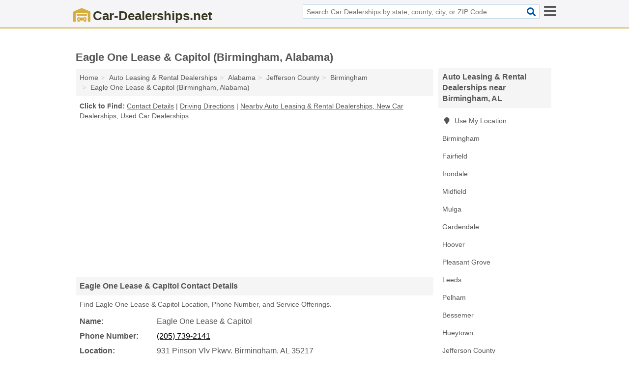

--- FILE ---
content_type: text/html; charset=utf-8
request_url: https://www.car-dealerships.net/eagle-one-lease-capitol-birmingham-al-0ab/
body_size: 4692
content:
<!DOCTYPE html>
<html lang="en">
  <head>
    <meta charset="utf-8">
    <meta http-equiv="Content-Type" content="text/html; charset=UTF-8">
    <meta name="viewport" content="width=device-width, initial-scale=1">
    <title>Eagle One Lease & Capitol in Birmingham, AL (Address, Phone, and Services - Auto Leasing & Rental Dealership, New Car Dealership, Used Car Dealership)</title>
    <link rel="canonical" href="https://www.car-dealerships.net/eagle-one-lease-capitol-birmingham-al-0ab/">
    <meta property="og:type" content="website">
    <meta property="og:title" content="Eagle One Lease & Capitol in Birmingham, AL (Address, Phone, and Services - Auto Leasing & Rental Dealership, New Car Dealership, Used Car Dealership)">
    <meta name="description" content="Quickly find Location, Phone Number, and Service Offerings for Eagle One Lease & Capitol (Auto Leasing & Rental Dealership, New Car Dealership, Used Car">
    <meta property="og:description" content="Quickly find Location, Phone Number, and Service Offerings for Eagle One Lease & Capitol (Auto Leasing & Rental Dealership, New Car Dealership, Used Car Dealership in Birmingham, AL)">
    <meta property="og:url" content="https://www.car-dealerships.net/eagle-one-lease-capitol-birmingham-al-0ab/">
    <link rel="preconnect" href="//pagead2.googlesyndication.com" crossorigin>
    <link rel="preconnect" href="//www.google-analytics.com" crossorigin>
    <link rel="preconnect" href="https://googleads.g.doubleclick.net" crossorigin>
    <meta name="robots" content="index,follow">
    <meta name="msvalidate.01" content="B56B00EF5C90137DC430BCD46060CC08">
    <link rel="stylesheet" href="/template/style.min.css?bb379652e4f6d3b716c9bce9ad82676c9bc61ab1">
<style>.fa-logo:before { content: "\f90b"}</style>
    <script src="/template/ui.min?bc9dd65bfcc597ede4ef52a8d1a4807b08859dcd" defer></script>
    <!-- HTML5 shim and Respond.js for IE8 support of HTML5 elements and media queries -->
    <!--[if lt IE 9]>
      <script src="https://oss.maxcdn.com/html5shiv/3.7.3/html5shiv.min.js"></script>
      <script src="https://oss.maxcdn.com/respond/1.4.2/respond.min.js"></script>
    <![endif]-->
  </head>
  <body data-spy="scroll" data-target="#nav-scrollspy" data-offset="0" style="position:relative;" class="pt-listing">
<nav class="navbar navbar-fixed-top hide-on-scroll">
  <div class="container columns-2 sections-9">
    <div class="row">
      <div class="n-toggle collapsed mucklescreen" data-toggle="collapse" data-target="#full-nav">
        <i class="fa fa-bars fa-2x"></i>
      </div>
      <div class="n-toggle collapsed weescreen" data-toggle="collapse" data-target="#full-nav, #navbar-search">
        <i class="fa fa-bars fa-2x"></i>
      </div>
            <div class="navbar-logo logo-text">
        <a href="/" title="Car-Dealerships.net"><i class="fa fa-logo fa-2x"></i><span>Car-Dealerships.net</span></a>
              <br class="sr-only">
      </div>
      <div class="col-sm-6 collapse n-search" id="navbar-search">
       <form action="/search/" method="get">
        <div class="input-container">
         <input name="q" placeholder="Search Car Dealerships by state, county, city, or ZIP Code" type="text">
         <button type="submit" class="fa fa-search"></button>
        </div>
       </form>
      </div>
    </div>
  </div>
  <div class="navbar-menu collapse navbar-collapse" id="navbar">
<div class="container sections-2 columns-9 full-nav collapse" id="full-nav">
  <div class="row">
   <div class="list-group go">
    <strong class="h3 list-group-heading">Navigation</strong><br class="sr-only">
    <ul class="list-group-items">
      <li class=""><a class="list-group-item" href="/antique-classic-car-dealerships/" title="Antique & Classic Car Dealerships">Antique & Classic Car Dealerships</a></li>
<li class="active"><a class="list-group-item" href="/auto-leasing-rental-dealerships/" title="Auto Leasing & Rental Dealerships">Auto Leasing & Rental Dealerships</a></li>
<li class=""><a class="list-group-item" href="/car-truck-brokers/" title="Car & Truck Brokers">Car & Truck Brokers</a></li>
<li class=""><a class="list-group-item" href="/car-auctions/" title="Car Auctions">Car Auctions</a></li>
<li class=""><a class="list-group-item" href="/car-dealerships/" title="Car Dealerships">Car Dealerships</a></li>
<li class=""><a class="list-group-item" href="/electric-car-dealerships/" title="Electric Car Dealerships">Electric Car Dealerships</a></li>
<li class=""><a class="list-group-item" href="/new-car-dealerships/" title="New Car Dealerships">New Car Dealerships</a></li>
<li class=""><a class="list-group-item" href="/used-car-dealerships/" title="Used Car Dealerships">Used Car Dealerships</a></li>
    </ul>
   </div>
  </div>
</div>  </div>
</nav>
<div class="container columns columns-2 sections-9">
  <div class="row">
    <div class="col-md-7">
      <h1>Eagle One Lease & Capitol (Birmingham, Alabama)</h1>
<ol class="box-breadcrumbs breadcrumb" itemscope itemtype="https://schema.org/BreadcrumbList">
<li><a href="/" title="Car-Dealerships.net">Home</a></li><li itemprop="itemListElement" itemscope itemtype="https://schema.org/ListItem"><a href="/auto-leasing-rental-dealerships/" itemprop="item" title="Auto Leasing & Rental Dealerships"><span itemprop="name">Auto Leasing & Rental Dealerships</span></a><meta itemprop="position" content="1"/></li><li itemprop="itemListElement" itemscope itemtype="https://schema.org/ListItem"><a href="/al-auto-leasing-rental-dealerships/" itemprop="item" title="Alabama Auto Leasing & Rental Dealerships"><span itemprop="name">Alabama</span></a><meta itemprop="position" content="2"/></li><li itemprop="itemListElement" itemscope itemtype="https://schema.org/ListItem"><a href="/al-jefferson-county-auto-leasing-rental-dealerships/" itemprop="item" title="Jefferson County Auto Leasing & Rental Dealerships"><span itemprop="name">Jefferson County</span></a><meta itemprop="position" content="3"/></li><li itemprop="itemListElement" itemscope itemtype="https://schema.org/ListItem"><a href="/birmingham-al-auto-leasing-rental-dealerships/" itemprop="item" title="Birmingham Auto Leasing & Rental Dealerships"><span itemprop="name">Birmingham</span></a><meta itemprop="position" content="4"/></li><li itemprop="itemListElement" itemscope itemtype="https://schema.org/ListItem"><a href="/eagle-one-lease-capitol-birmingham-al-0ab/" itemprop="item" title="Eagle One Lease & Capitol (Birmingham, Alabama)"><span itemprop="name">Eagle One Lease & Capitol (Birmingham, Alabama)</span></a><meta itemprop="position" content="5"/></li>
</ol>              <p class="pad" id="toc">
    <strong class="title nobreaker">
      Click to Find:
    </strong>
  <a href="#details" class="toc-item">Contact Details</a>
|  <a href="#geography" class="toc-item">Driving Directions</a>
|  <a href="#nearby" class="toc-item">Nearby Auto Leasing & Rental Dealerships, New Car Dealerships, Used Car Dealerships</a>
  </p>
      <div class="advert advert-display xs s m">
        <ins class="adsbygoogle" data-ad-client="ca-pub-4723837653436501" data-ad-slot="4654369961" data-ad-format="auto" data-full-width-responsive="true"></ins>
      </div>
      <h2 class="h2 list-group-heading">Eagle One Lease & Capitol Contact Details</h2>
<p class="pad">Find Eagle One Lease & Capitol Location, Phone Number, and Service Offerings.</p>
      <script type="application/ld+json" id="listing">
{
  "@context": "https://schema.org",
  "@type": "LocalBusiness",
  "name": "Eagle One Lease & Capitol",
  "description": "Eagle One Lease & Capitol is an Auto Leasing & Rental Dealership at 931 Pinson Valley Parkways in Birmingham, Alabama.",
  "image": "https://www.car-dealerships.net/template/i/logo",
  "address": {
    "@type": "PostalAddress",
    "streetAddress": "931 Pinson Valley Parkways",
    "addressLocality": "Birmingham",
    "addressRegion": "AL",
    "postalCode": "35217",
    "addressCountry": "US"
  },
  "geo": {
    "@type": "GeoCoordinates",
    "latitude": 33.52744,
    "longitude": -86.79905  },
  "telephone": "+12057392141"
}
</script>

      
<dl class="dl-horizontal wider LocalBusiness"  data-type="Auto Leasing & Rental Dealership" data-id="5e863a465b47586c3ea4d0ab" data-lat="33.5274441" data-lng="-86.799047" data-address-place-id="internal" data-geomode="address" id="details">
  <dt>Name:</dt>
  <dd class="name">Eagle One Lease & Capitol</dd>
      <dt>Phone Number:</dt>
    <dd class="telephone"><a href="tel:205-739-2141">(205) 739-2141</a></dd>
      <dt>Location:</dt>
  <dd class="address">
    <span class="streetAddress">931 Pinson Vly Pkwy</span></span>, 
    <span class="addressLocality">Birmingham</span>,
    <span class="addressRegion">AL</span>
    <span class="postalCode">35217</span>
  </dd>
            <dt>Service Offerings:</dt>
<dd><a href="/birmingham-al-auto-leasing-rental-dealerships/" title="Birmingham Auto Leasing & Rental Dealerships">Auto Leasing & Rentals</a>, <a href="/birmingham-al-new-car-dealerships/" title="Birmingham New Car Dealerships">New Cars</a>, <a href="/birmingham-al-used-car-dealerships/" title="Birmingham Used Car Dealerships">Used Cars</a></dd>

  </dl>

<p><a href="#toc">&#8648; Back to Top</a></p>      <h2 class="h2 list-group-heading" id="others">Other Car Dealerships at this Location</h2>
<ul class="bare">
 <li><a href="/spc-auto-sales-birmingham-al-e30/" title="Spc Auto Sales (Birmingham, Alabama)" class="nlc">Spc Auto Sales</a> <span class="littler">(Used Cars)</span></li>
</ul>
<p><a href="#toc">&#8648; Back to Top</a></p>            
      <div class="advert advert-display xs s m">
        <ins class="adsbygoogle" data-ad-client="ca-pub-4723837653436501" data-ad-slot="4654369961" data-ad-format="auto" data-full-width-responsive="true"></ins>
      </div>
      
                   <h2 class="h2 list-group-heading" id="geography">Eagle One Lease & Capitol Driving Directions</h2>
<p class="pad">
  Get  <a class="nlc" href="https://www.google.com/maps/dir/?api=1&destination=931+Pinson+Valley+Parkways%2C+Birmingham%2C+Alabama%2C+35217" rel="noopener" target="_blank">directions to Eagle One Lease & Capitol</a>
  and view location on map.</p>
<iframe id="map" class="single" data-src="https://www.google.com/maps/embed/v1/place?key=AIzaSyD-nDulb3AINicXq9Pv_vB936D5cVSfKFk&q=931+Pinson+Valley+Parkways%2C+Birmingham%2C+Alabama%2C+35217&zoom=16" frameborder="0" allowfullscreen></iframe>
<br class="sr-only">
<p><a href="#toc">&#8648; Back to Top</a></p>            
            
      <div class="listings" id="nearby">
<h2 class="h2 list-group-heading">Nearby Auto Leasing & Rental Dealerships, New Car Dealerships, Used Car Dealerships</h2>

<p class="condensed-listing">
 <span class="title">
   <a href="/anointed-by-grace-designs-birmingham-al-f7e/" title="Anointed By Grace Designs (Birmingham, Alabama)" class="name">Anointed By Grace Designs</a>
  </span>
 <span class="subsidiary">
  <span class="address">
   1121 Del Ray Dr  </span>
  <span class="zipcode">
   Birmingham, 35213  </span>
 </span>
</p>

<p class="condensed-listing">
 <span class="title">
   <a href="/avis-rent-a-car-birmingham-al-322/" title="Avis Rent A Car (Birmingham, Alabama)" class="name">Avis Rent A Car</a>
  </span>
 <span class="subsidiary">
  <span class="address">
   1879 Gadsden Hwy Ste 103  </span>
  <span class="zipcode">
   Birmingham, 35235  </span>
 </span>
</p>

<p class="condensed-listing">
 <span class="title">
   <a href="/camerons-auto-truck-sales-birmingham-al-4ff/" title="Cameron's Auto & Truck Sales (Birmingham, Alabama)" class="name">Cameron's Auto & Truck Sales</a>
  </span>
 <span class="subsidiary servicelist">New Cars, Used Cars</span>
 <span class="subsidiary">
  <span class="address">
   3010 Drake St  </span>
  <span class="zipcode">
   Birmingham, 35209  </span>
 </span>
</p>

<p class="condensed-listing">
 <span class="title">
   <a href="/excel-used-auto-sales-and-service-birmingham-al-89e/" title="Excel Used Auto Sales And Service (Birmingham, Alabama)" class="name">Excel Used Auto Sales And Service</a>
  </span>
 <span class="subsidiary">
  <span class="address">
   1620 Forestdale Plz  </span>
  <span class="zipcode">
   Birmingham, 35214  </span>
 </span>
</p>

<p class="condensed-listing">
 <span class="title">
   <a href="/n-and-k-auto-repair-birmingham-al-7a4/" title="N And & K Auto Repair (Birmingham, Alabama)" class="name">N And & K Auto Repair</a>
  </span>
 <span class="subsidiary servicelist">Used Cars</span>
 <span class="subsidiary">
  <span class="address">
   1026 Lomb Ave SW  </span>
  <span class="zipcode">
   Birmingham, 35211  </span>
 </span>
</p>

<p class="condensed-listing">
 <span class="title">
   <a href="/serra-volkswagen-birmingham-al-de3/" title="Serra Volkswagen (Birmingham, Alabama)" class="name">Serra Volkswagen</a>
  </span>
 <span class="subsidiary servicelist">New Cars</span>
 <span class="subsidiary">
  <span class="address">
   1490 Ctr Pt Pkwy  </span>
  <span class="zipcode">
   Birmingham, 35215  </span>
 </span>
</p>

<p class="condensed-listing">
 <span class="title">
   <a href="/tony-serra-nissan-birmingham-al-f7e/" title="Tony Serra Nissan (Birmingham, Alabama)" class="name">Tony Serra Nissan</a>
  </span>
 <span class="subsidiary">
  <span class="address">
   1500 Ctr Pt Pkwy  </span>
  <span class="zipcode">
   Birmingham, 35215  </span>
 </span>
</p>

<p class="condensed-listing">
 <span class="title">
   <a href="/yerby-bauer-auto-sales-birmingham-al-2a2/" title="Yerby Bauer Auto Sales (Birmingham, Alabama)" class="name">Yerby Bauer Auto Sales</a>
  </span>
 <span class="subsidiary servicelist">Used Cars</span>
 <span class="subsidiary">
  <span class="address">
   9810 Pkwy E # A  </span>
  <span class="zipcode">
   Birmingham, 35215  </span>
 </span>
</p>

</div>
      
            
            
            <div class="advert advert-display s m">
        <ins class="adsbygoogle" data-ad-client="ca-pub-4723837653436501" data-ad-slot="4654369961" data-ad-format="auto" data-full-width-responsive="true"></ins>
      </div>
            
            
            
    </div>
    <div class="col-md-2">
            <div class="list-group geo-major temp-geo-condensed">
  <h2 class="h3 list-group-heading">
  Auto Leasing & Rental Dealerships near Birmingham, AL  </h2>
  <ul class="list-group-items">
  
      <li><a href="#" title="Auto Leasing & Rental Dealerships Near Me" class="list-group-item geo-local">
    <span class="fa fa-visible fa-map-marker"></span>
    Use My Location
    </a></li>
    
    <li><a href="/birmingham-al-auto-leasing-rental-dealerships/" title="Birmingham Auto Leasing & Rental Dealerships" class="list-group-item ">
     Birmingham    </a></li>
    <li><a href="/glenns-auto-service-fairfield-al-338/" title="Glenn's Auto Service (Fairfield, Alabama)" class="list-group-item ">
     Fairfield    </a></li>
    <li><a href="/irondale-al-auto-leasing-rental-dealerships/" title="Irondale Auto Leasing & Rental Dealerships" class="list-group-item ">
     Irondale    </a></li>
    <li><a href="/hill-auto-repair-midfield-al-9ab/" title="Hill Auto Repair (Midfield, Alabama)" class="list-group-item ">
     Midfield    </a></li>
    <li><a href="/stuckeys-portable-buildings-mulga-al-134/" title="Stuckey's Portable Buildings (Mulga, Alabama)" class="list-group-item ">
     Mulga    </a></li>
    <li><a href="/gardendale-al-auto-leasing-rental-dealerships/" title="Gardendale Auto Leasing & Rental Dealerships" class="list-group-item ">
     Gardendale    </a></li>
    <li><a href="/mandy-hoover-toyota-hoover-al-9bb/" title="Mandy @Hoover Toyota (Hoover, Alabama)" class="list-group-item ">
     Hoover    </a></li>
    <li><a href="/precision-services-pleasant-grove-al-f6b/" title="Precision Services (Pleasant Grove, Alabama)" class="list-group-item ">
     Pleasant Grove    </a></li>
    <li><a href="/ryan-body-shop-tires-leeds-al-13e/" title="Ryan Body Shop & Tires (Leeds, Alabama)" class="list-group-item ">
     Leeds    </a></li>
    <li><a href="/pelham-al-auto-leasing-rental-dealerships/" title="Pelham Auto Leasing & Rental Dealerships" class="list-group-item ">
     Pelham    </a></li>
    <li><a href="/bessemer-al-auto-leasing-rental-dealerships/" title="Bessemer Auto Leasing & Rental Dealerships" class="list-group-item ">
     Bessemer    </a></li>
    <li><a href="/hinson-super-cars-hueytown-al-762/" title="Hinson Super Cars (Hueytown, Alabama)" class="list-group-item ">
     Hueytown    </a></li>
   <li><a href="/al-jefferson-county-auto-leasing-rental-dealerships/" title="Jefferson County Auto Leasing & Rental Dealerships" class="list-group-item ">
    Jefferson County   </a></li>
   <li><a href="/al-shelby-county-auto-leasing-rental-dealerships/" title="Shelby County Auto Leasing & Rental Dealerships" class="list-group-item ">
    Shelby County   </a></li>
   <li><a href="/al-st-clair-county-auto-leasing-rental-dealerships/" title="St. Clair County Auto Leasing & Rental Dealerships" class="list-group-item ">
    St. Clair County   </a></li>
   <li><a href="/al-blount-county-auto-leasing-rental-dealerships/" title="Blount County Auto Leasing & Rental Dealerships" class="list-group-item ">
    Blount County   </a></li>
   <li><a href="/al-walker-county-auto-leasing-rental-dealerships/" title="Walker County Auto Leasing & Rental Dealerships" class="list-group-item ">
    Walker County   </a></li>
  
  </ul>
</div>
            <div class="advert advert-display xs s">
        <ins class="adsbygoogle" data-ad-client="ca-pub-4723837653436501" data-ad-slot="4654369961" data-ad-format="auto" data-full-width-responsive="true"></ins>
      </div>
      
    </div>
  </div>
</div>
<footer class="footer">
 <div class="container columns-2 sections-9">
  <div class="row">
   <div class="col-sm-8 copyright">
    <p>
          <a href="/about-us/">About Us</a><br class="sr-only">     <a href="/contact-us/">Contact Us</a><br class="sr-only">
          <a href="/privacy-policy/">Privacy Policy</a><br class="sr-only">
     <a href="/terms-and-conditions/">Terms and Conditions</a><br class="sr-only">
    </p>
    <p>
     Third party advertisements support hosting, listing verification, updates, and site maintenance. Information found on Car-Dealerships.net is strictly for informational purposes and does not construe advice or recommendation.     <br>&copy;&nbsp;2026 Car-Dealerships.net. All Rights Reserved.
    </p>
   </div>
   <div class="col-sm-4 logo">
          <a href="/" title="Car-Dealerships.net"><i class="fa fa-logo fa-2x"></i><span>Car-Dealerships.net</span></a>
       </div>
  </div>
 </div>
</footer>

<script>
if(ads = document.getElementsByClassName('adsbygoogle').length) {
  adsbygoogle = window.adsbygoogle || [];
  for(var i=0; i<ads; i++) adsbygoogle.push({});
}
</script>
<script data-ad-client="ca-pub-4723837653436501" async src="https://pagead2.googlesyndication.com/pagead/js/adsbygoogle.js"></script>
<script async src="https://www.googletagmanager.com/gtag/js?id=G-0KP1ZT0M7Y"></script>
<script>
  window.dataLayer = window.dataLayer || [];
  function gtag(){dataLayer.push(arguments);}
  gtag('js', new Date());
  gtag('config', 'UA-180329679-7', {"dimension1":"listing","dimension2":"Listings","dimension3":"Auto Leasing & Rental Dealership"});
  gtag('config', 'G-0KP1ZT0M7Y', {"dimension1":"listing","dimension2":"Listings","dimension3":"Auto Leasing & Rental Dealership"});
</script>

</body>
</html>

--- FILE ---
content_type: text/html; charset=utf-8
request_url: https://www.google.com/recaptcha/api2/aframe
body_size: 266
content:
<!DOCTYPE HTML><html><head><meta http-equiv="content-type" content="text/html; charset=UTF-8"></head><body><script nonce="N70ENbZcAOyoDT7bN4TEhg">/** Anti-fraud and anti-abuse applications only. See google.com/recaptcha */ try{var clients={'sodar':'https://pagead2.googlesyndication.com/pagead/sodar?'};window.addEventListener("message",function(a){try{if(a.source===window.parent){var b=JSON.parse(a.data);var c=clients[b['id']];if(c){var d=document.createElement('img');d.src=c+b['params']+'&rc='+(localStorage.getItem("rc::a")?sessionStorage.getItem("rc::b"):"");window.document.body.appendChild(d);sessionStorage.setItem("rc::e",parseInt(sessionStorage.getItem("rc::e")||0)+1);localStorage.setItem("rc::h",'1768971719056');}}}catch(b){}});window.parent.postMessage("_grecaptcha_ready", "*");}catch(b){}</script></body></html>